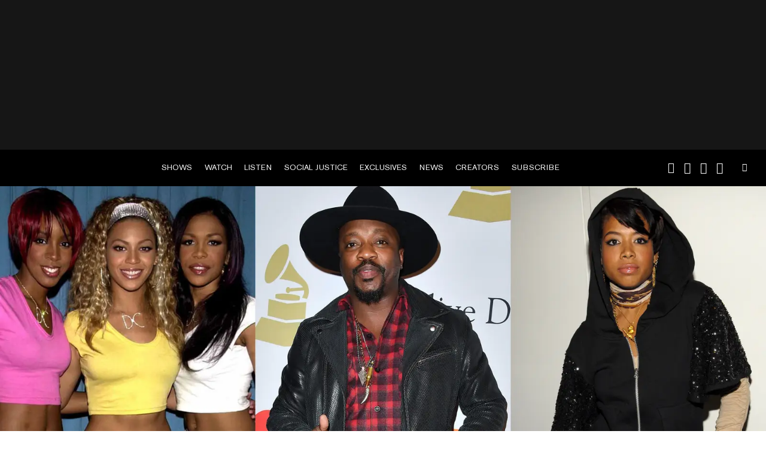

--- FILE ---
content_type: text/html; charset=utf-8
request_url: https://www.revolt.tv/tag/kelis
body_size: 668
content:
<!DOCTYPE html>
<html>
  <head>
    <title>%%tag%% News &#x26; Updates | REVOLT</title>
    <link rel="canonical" href="https://www.revolt.tv/tag/kelis">
    <meta name="description" content="Find %%tag%% news and updates. Get the latest on %%tag%% and other related topics in Hip Hop and Black culture from REVOLT.">
    <meta property="og:title" content="%%tag%% News &#x26; Updates | REVOLT">
    <meta property="og:description" content="Find %%tag%% news and updates. Get the latest on %%tag%% and other related topics in Hip Hop and Black culture from REVOLT.">
    <meta property="og:url" content="https://www.revolt.tv/tag/kelis">
    <meta property="og:image" content="https://www.revolt.tv/default-meta-image.png?width=1200&#x26;format=pjpg&#x26;optimize=medium">
    <meta property="og:image:secure_url" content="https://www.revolt.tv/default-meta-image.png?width=1200&#x26;format=pjpg&#x26;optimize=medium">
    <meta name="twitter:card" content="summary_large_image">
    <meta name="twitter:title" content="%%tag%% News &#x26; Updates | REVOLT">
    <meta name="twitter:description" content="Find %%tag%% news and updates. Get the latest on %%tag%% and other related topics in Hip Hop and Black culture from REVOLT.">
    <meta name="twitter:image" content="https://www.revolt.tv/default-meta-image.png?width=1200&#x26;format=pjpg&#x26;optimize=medium">
    <meta property="og:locale" content="en_US">
    <meta property="og:site_name" content="REVOLT">
    <meta property="og:type" content="website">
    <meta name="robots" content="index, follow">
    <meta name="template" content="tag-landing">
    <meta name="articlesshown" content="19">
    <meta name="adtype" content="ad_leaderboard_banner_page">
    <meta name="viewport" content="width=device-width, initial-scale=1">
    <link rel="stylesheet" type="text/css" href="https://htlbid.com/v3/revolt.tv/htlbid.css">
    <script src="/scripts/lib-franklin.js" type="module"></script>
    <script src="/scripts/utils.js" type="module"></script>
    <script src="/scripts/dom-helpers.js" type="module"></script>
    <script src="/components/label-list.js" type="module"></script>
    <script src="/scripts/scripts.js" type="module"></script>
    <script src="/scripts/opensearch-query-builder.js" type="module" async></script>
    <link rel="stylesheet" href="/styles/styles.css">
    <link rel="icon" href="/icons/revolt-r-logo-32x32.png" sizes="32x32">
    <link rel="icon" href="/icons/revolt-r-logo-192x192.png" sizes="192x192">
    <link rel="apple-touch-icon" href="/icons/revolt-r-logo-180x180.png">
    <meta name="msapplication-TileImage" content="/icons/revolt-r-logo-270x270.png">
    <meta name="viewport" content="height=device-height, width=device-width, initial-scale=1.0, minimum-scale=1.0, target-densitydpi=device-dpi"><!-- Google tag (gtag.js) -->
    <script async src="https://www.googletagmanager.com/gtag/js?id=G-1TTCGEWPDD"></script>
    <script>
  window.dataLayer = window.dataLayer || [];
  function gtag(){dataLayer.push(arguments);}
  gtag('js', new Date());

  gtag('config', 'G-1TTCGEWPDD');
</script>
  </head>
  <body>
    <header></header>
    <main>
      <div></div>
    </main>
    <footer></footer>
  </body>
</html>


--- FILE ---
content_type: text/html; charset=utf-8
request_url: https://www.revolt.tv/article/rnb-songs-with-food-in-title.plain.html
body_size: 3579
content:

<div>
  <div class="featured-image">
    <div>
      <div>Image</div>
      <div>
        <picture>
          <source type="image/webp" srcset="./media_176d41df261e909cdcce6d9111ee8a530db2c4cd6.jpg?width=2000&#x26;format=webply&#x26;optimize=medium" media="(min-width: 600px)">
          <source type="image/webp" srcset="./media_176d41df261e909cdcce6d9111ee8a530db2c4cd6.jpg?width=750&#x26;format=webply&#x26;optimize=medium">
          <source type="image/jpeg" srcset="./media_176d41df261e909cdcce6d9111ee8a530db2c4cd6.jpg?width=2000&#x26;format=jpg&#x26;optimize=medium" media="(min-width: 600px)">
          <img loading="lazy" alt="" src="./media_176d41df261e909cdcce6d9111ee8a530db2c4cd6.jpg?width=750&#x26;format=jpg&#x26;optimize=medium" width="1920" height="1080">
        </picture>
      </div>
    </div>
    <div>
      <div>Image Credit</div>
      <div>Kevin Mazur/Contributor via Getty Images, Steve Granitz/Contributor via Getty Images, and Kevin Mazur/Contributor via Getty Images</div>
    </div>
    <div>
      <div>Image Alt</div>
      <div>Destiny’s Child, Anthony Hamilton, and Kelis</div>
    </div>
    <div>
      <div>Image Size</div>
      <div>landscape-medium</div>
    </div>
    <div>
      <div>Image Position</div>
      <div>center</div>
    </div>
  </div>
  <p>R&#x26;B always had a flair for turning everyday language into something smooth, seductive, or full of soul, and that includes the food we love. With <a href="https://www.revolt.tv/article/11-black-owned-food-brands-to-spice-up-your-thanksgiving-feast">Thanksgiving</a> on deck, it’s the perfect time to spotlight a specific corner of the genre: Songs that literally put food in the title (even if the subject matter isn’t always about what’s on the plate). Sometimes the dish is a metaphor, sometimes it’s a vibe, and sometimes it’s just a clever way to set the mood.</p>
  <p>Across eras, artists have tapped into the familiar comfort of flavors, ingredients, and kitchen staples to create titles that stick with listeners long after the song ends. These records span sweet, savory, playful, and iconic, ranging from innuendo-laced jams to soul cuts that feel like Sunday dinner. While the lyrics may wander far beyond the kitchen, the titles alone remind us how deeply food, culture, and music intertwine in Black households and beyond.</p>
  <p>Ahead of the holiday, here’s a look at the R&#x26;B tracks that bring the flavor right in their name. No spoilers, no overexplaining — just a celebration of the songs that keep things delicious from the very first word of the title.</p>
  <h2 id="brown-sugar--dangelo">1. Brown Sugar – D’Angelo</h2>
  <div class="embed youtube">
    <div>
      <div data-valign="middle"><a href="https://www.youtube.com/watch?v=H_WzjiTzZBA">https://www.youtube.com/watch?v=H_WzjiTzZBA</a></div>
    </div>
  </div>
  <p>Released as the title track of D’Angelo’s debut album, “Brown Sugar” became one of his breakthrough singles. The song introduced his signature blend of soul, jazz, and R&#x26;B and helped establish him as a leading figure in the emerging neo-soul movement of the mid-’90s.</p>
  <h2 id="milkshake--kelis">2. Milkshake – Kelis</h2>
  <div class="embed youtube">
    <div>
      <div data-valign="middle"><a href="https://www.youtube.com/watch?v=pGL2rytTraA">https://www.youtube.com/watch?v=pGL2rytTraA</a></div>
    </div>
  </div>
  <p>Kelis’ “Milkshake,” produced by The Neptunes, served as the lead single for her album <em>Tasty</em>. The track became one of her most recognizable hits, noted for its rhythmic production and chant-driven hook. It significantly expanded her mainstream profile in the early aughts.</p>
  <h2 id="jerk-ribs--kelis">3. Jerk Ribs – Kelis</h2>
  <div class="embed youtube">
    <div>
      <div data-valign="middle"><a href="https://www.youtube.com/watch?v=wQgppPHXJSs">https://www.youtube.com/watch?v=wQgppPHXJSs</a></div>
    </div>
  </div>
  <p>Yes, Kelis makes a second appearance on this list, and for good reason. “Jerk Ribs,” issued as part of Kelis’ album <em>Food</em>, marked a shift into a more live-instrumentation, soul-leaning direction. The song was produced by Dave Sitek and reflected the album’s overall culinary theme, which included other songs like “Cobbler” and “Biscuits N’ Gravy.”</p>
  <h2 id="collard-greens--cornbread--fantasia">4. Collard Greens &#x26; Cornbread – Fantasia</h2>
  <div class="embed youtube">
    <div>
      <div data-valign="middle"><a href="https://www.youtube.com/watch?v=VhssxtrK0Mw">https://www.youtube.com/watch?v=VhssxtrK0Mw</a></div>
    </div>
  </div>
  <p>Featured on <a href="https://www.revolt.tv/article/2023-12-25/346561/fantasia-relied-on-her-faith-during-filming-of-the-color-purple">Fantasia</a>’s <em>Back to Me</em> album, “Collard Greens &#x26; Cornbread” was released as a single highlighting her clever use of culinary symbolism. The emotionally charged track contributed to the momentum of the project and earned Fantasia strong commercial visibility during that album cycle.</p>
  <h2 id="birthday-cake--rihanna">5. Birthday Cake – Rihanna</h2>
  <div class="embed youtube">
    <div>
      <div data-valign="middle"><a href="https://www.youtube.com/watch?v=leK4eoqwmfU">https://www.youtube.com/watch?v=leK4eoqwmfU</a></div>
    </div>
  </div>
  <p>Rihanna included “Birthday Cake” on <em>Talk That Talk</em>. Though originally brief, it later gained additional attention through an extended remix version featuring Chris Brown. The song became one of the project’s most discussed tracks due to its structure, production, and high-profile collaboration.</p>
  <h2 id="peaches--cream--112">6. Peaches &#x26; Cream – 112</h2>
  <div class="embed youtube">
    <div>
      <div data-valign="middle"><a href="https://www.youtube.com/watch?v=wl2NCXzg1FQ">https://www.youtube.com/watch?v=wl2NCXzg1FQ</a></div>
    </div>
  </div>
  <p>“Peaches &#x26; Cream” arrived as a single from 112’s <em>Part III</em>. Produced by Mario Winans, it became one of the group’s biggest commercial successes. The track earned the quartet a Grammy nomination and further solidified their presence in 2000s R&#x26;B.</p>
  <h2 id="catfish--four-tops">7. Catfish – Four Tops</h2>
  <div class="embed youtube">
    <div>
      <div data-valign="middle"><a href="https://www.youtube.com/watch?v=to3gw2kYxZk">https://www.youtube.com/watch?v=to3gw2kYxZk</a></div>
    </div>
  </div>
  <p>The Four Tops released “Catfish” through ABC Records. Produced by Lawrence Payton, the track came during the group’s post-Motown period and reflected their evolving sound in the mid-’70s. It stands as one of their most notable singles from that phase of their catalog.</p>
  <h2 id="cornbread-fish--collard-greens--anthony-hamilton">8. Cornbread, Fish &#x26; Collard Greens – Anthony Hamilton</h2>
  <div class="embed youtube">
    <div>
      <div data-valign="middle"><a href="https://www.youtube.com/watch?v=Y7OrU9jVWJc">https://www.youtube.com/watch?v=Y7OrU9jVWJc</a></div>
    </div>
  </div>
  <p>Fantasia wasn’t the only one with this Southern combo on her monid. Included on <a href="https://www.revolt.tv/article/2022-02-15/152929/5-anthony-hamilton-musiq-soulchild-verzuz-best-moments">Anthony Hamilton</a>’s <em>Comin’ From Where I’m From</em>, “Cornbread, Fish &#x26; Collard Greens” showcased his Southern-rooted musical identity. The song blended his trademark soulful vocal style with some adults-only storytelling elements that aligned closely with the album’s themes.</p>
  <h2 id="yamz--masego--devin-morrison">9. Yamz – Masego &#x26; Devin Morrison</h2>
  <div class="embed youtube">
    <div>
      <div data-valign="middle"><a href="https://www.youtube.com/watch?v=jWSaTEiZSUw">https://www.youtube.com/watch?v=jWSaTEiZSUw</a></div>
    </div>
  </div>
  <p>“Yamz” featured Masego and Devin Morrison and drew heavily from modern R&#x26;B and funk influences. The track gained traction on social platforms, leading to a wider audience for both artists. Its sound and structure reflect the contemporary resurgence of groove-driven R&#x26;B productions.</p>
  <h2 id="green-onions--booker-t--the-mgs">10. Green Onions – Booker T. &#x26; The M.G.’s</h2>
  <div class="embed youtube">
    <div>
      <div data-valign="middle"><a href="https://www.youtube.com/watch?v=0oox9bJaGJ8">https://www.youtube.com/watch?v=0oox9bJaGJ8</a></div>
    </div>
  </div>
  <p>You may not be familiar with the name, but pressing play will remind most of the many films this song was utilized for. Originally released in the ‘60s, “Green Onions” became a signature instrumental for Booker T. &#x26; The M.G.’s. Built around its Hammond organ riff, the track charted nationally and helped position the Stax house band as influential contributors to the development of Southern soul and R&#x26;B.</p>
  <h2 id="candy--cameo">11. Candy – Cameo</h2>
  <div class="embed youtube">
    <div>
      <div data-valign="middle"><a href="https://www.youtube.com/watch?v=sn8KYD1Vco0">https://www.youtube.com/watch?v=sn8KYD1Vco0</a></div>
    </div>
  </div>
  <p>Cameo issued “Candy” as part of their album <em>Word Up!</em> The song joined the project’s run of successful singles and became widely associated with the group’s late-’80s output. Its placement within the album contributed to <em>Word Up!</em> becoming one of Cameo’s most commercially visible releases.</p>
  <h2 id="apple-pie-à-la-mode--destinys-child">12. Apple Pie à la Mode – Destiny’s Child</h2>
  <div class="embed youtube">
    <div>
      <div data-valign="middle"><a href="https://www.youtube.com/watch?v=JwH2PwAEJN8">https://www.youtube.com/watch?v=JwH2PwAEJN8</a></div>
    </div>
  </div>
  <p><a href="https://www.revolt.tv/article/photos-of-kelly-rowland-evolution">Destiny’s Child</a> included “Apple Pie à la Mode” on their <em>Survivor</em> LP. The track was part of the project’s deep-cut lineup during a successful era for the group. It reflected the album’s mix of R&#x26;B, pop, and uptempo production styles that defined the trio’s sound at the time.</p>
  <h2 id="gumbo--mint-condition">13. Gumbo – Mint Condition</h2>
  <div class="embed youtube">
    <div>
      <div data-valign="middle"><a href="https://www.youtube.com/watch?v=X12mirC2_uE">https://www.youtube.com/watch?v=X12mirC2_uE</a></div>
    </div>
  </div>
  <p>Short but sweet. “Gumbo,” from Mint Condition’s <em>From The Mint Factory</em>, appeared during the band’s later-phase output following their transition into independent releases. The track fit within the group’s long-standing fusion of R&#x26;B, funk, and musicianship-centered arrangements across their extensive catalog.</p>
</div>


--- FILE ---
content_type: text/css; charset=utf-8
request_url: https://www.revolt.tv/blocks/hero/hero.css
body_size: 1887
content:
/* stylelint-disable no-descending-specificity */
.hero {
  position: relative;
  background-color: var(--color-black);
  max-width: 1920px;
  aspect-ratio: 16 / 9;
  margin: 0 auto;
  list-style: none;
}

.hero-wrapper{
  background-color: #080808;
}

.hero .overlay h2 {
  color: #fff;
  font-family: 'Akzidenz-Grotesk Pro Bold', var(--body-font-family);
  font-size: 4.1875rem;
  line-height: 1.1;
  letter-spacing: -.01em;
  margin: 0 0 1rem;
  padding: 0;
  text-transform: none;
}

.hero .overlay h2 a { 
  color: inherit 
}

.hero .overlay p {
  font-weight: 400;
  text-transform: uppercase;
  font-size: 0.875rem;
  letter-spacing: 0.05em;
  color: #fff;
}

.hero .item {
  position: absolute;
  width: 100%;
}

.hero .item.active:not(.first) {
  animation-name: fade;
  animation-duration: 1.5s;
}

.hero .image {
  position: relative;
  aspect-ratio: 16 / 9;
  min-height: 0;
}

.hero .image::before {
  content: '';
  background: var(--color-transparent-black);
  position: absolute;
  inset: 0;
}

.hero img {
  object-fit: cover;
  width: 100%;
  aspect-ratio: 16 / 9;
  min-height: 0;
}

.hero .img-credit {
  position: absolute;
  width: 100%;
  bottom: -50px;
  height: 4em;
  text-align: right;
  font-weight: 400;
  color: var(--dark-gray);
  font-size: 0.875rem;
  pointer-events: none;
  user-select: none;
  cursor: default;
}

.hero .img-credit p {
  margin-right: 1rem;
  font-weight: 400;
  color: var(--color-black); 
}

.hero .img-credit a { color: inherit }

.hero .overlay {
  position: absolute;
  font-family: var(--system-font-family);
  color: #fff;
  width: 39vw;
  padding: 0 0 6vw;
  bottom: 0;
  left: 280px;
  user-select: none;
}

.hero .by-line {
  color: #fff;
  font-size: 0.875rem;
  text-transform: uppercase;
  margin: 0;
}

.hero .by-line a { 
  color: inherit 
}

.hero.carousel .item {
  display: none;
}

.hero.carousel .item.active { 
  display: list-item 
}

.hero.carousel .loading-spinner {
  filter: invert(1);
  position: absolute;
  z-index: 5;
}

.hero.carousel.loaded .loading-spinner,
.hero.carousel .carousel-wrapper .loading-animation { display: none}
.hero.carousel .carousel-wrapper.loading .loading-animation { display: block }

.hero.carousel .carousel-button {
  display: none;
  color: var(--color-transparent-white);
  cursor: pointer;
  font-family: var(--revolt-font-family);
  position: absolute;
  top: 42.5%;
  height: 6.25vw;
  width: 2.75vw;
  font-style: normal;
  font-weight: 400;
  font-variant: normal;
  font-size: 6.25vw;
  line-height: 1;
  z-index: 3;
}
.hero.carousel .carousel-button::before { content: '\e906' }
.hero.carousel .next-button { right: 1.6rem; display:block }
.hero.carousel .prev-button { left: 1.6rem; transform: rotate(180deg); display:block }
body.font-loaded-revolt .hero.carousel .carousel-button.show-on-font-loaded-revolt { display: block }

.hero.carousel .button { border: 0 }

.hero.podcast .hero {
  aspect-ratio: unset;
}

.hero.podcast .overlay {
  top: 47%;
  left: 50%;
  transform: translate(-50%, -50%);
  display: flex;
  justify-content: center;
  align-items: center;
  width: 100%;
  padding: 0;
}

.hero.podcast .overlay h2 {
  margin: 0 24px;
  font-size: 4.875rem;
}

.hero.podcast .item {
   display: block;
   height: 29.625rem;
}

.hero.podcast,
.hero.podcast .image,
.hero.podcast img {
  height: 29.625rem;
  width: 100%;
}

@media ( max-width: 1919px ) {
  .hero .overlay {
    left: calc((100vw - 1380px) / 2);
  }

  .hero.carousel .overlay { 
    left: 100px;
  }

  .hero .overlay h2 {
    font-size: 3.5vw;
  }
}

@media ( max-width: 1439px ) {
  .hero .overlay {
    left: 40px;
  }

  .hero.carousel .overlay { 
    left: 80px; 
  }

  .hero.carousel .next-button { 
    right: 1rem;
  }

  .hero.carousel .prev-button { 
    left: 1rem;
  }
}

@media ( max-width: 1023px ) {
  .hero.carousel .carousel-button { 
    top: 40.5% 
  }

  .hero.carousel .next-button { 
    right: .5rem 
  }
  
  .hero.carousel .prev-button { 
    left: .5rem 
  }

  .hero.carousel .overlay {
    left: 50px;
  }
  
  .hero .overlay h2 {
    font-size: 1.875rem; 
  }
}

@media ( max-width: 768px ) {
  .hero .overlay { 
    left: 20px; 
    width: 25rem; 
    padding: 0 0 4vw 
  }

  .hero.carousel .overlay {
    left: 20px;
  }

  .hero .by-line {
    font-size: .75rem;
  }
  
  .hero .overlay .col {
    margin-bottom: 1rem;
  }

  .hero .overlay h2 { 
    font-size: 1.625rem; 
    margin: 0 0 .5rem;
  }

  .hero p { 
    margin-bottom: 10px 
  }
  
  .hero, 
  .hero .item,
  .hero .image,
  .hero img {
    height: auto;
    width: 100vw;
    aspect-ratio: 1 / 1;
  }

  .hero .img-credit { 
    font-size: 0.75rem 
  }

  .hero.carousel .carousel-button { 
    display: none !important 
  }

  .hero.podcast .overlay h2 {
    font-size: 3.125rem;
  }

  .hero.podcast .item {
    height: 17.4375rem;
  }

  .hero.podcast,
  .hero.podcast .image,
  .hero.podcast img {
      height: 17.4375rem;
  }
}

@media (max-width: 424px) {
  .hero .overlay { width: calc(100vw - 30px) }

  .hero .img-credit {
    font-size: 0.75rem;
  }
}

@keyframes fade {
  from {opacity: 0}
  to {opacity: 1}
}

@media (min-width: 1440px){
  .hero.where-to-watch {
    width: 1440px;
  }
}

.hero.where-to-watch {
  aspect-ratio: unset;
}

.hero-wrapper .where-to-watch-item {
  display: flex;
  justify-content: flex-end;
  align-items: center;
  position: relative;
  overflow: visible;
  background: #080808;
}

.hero-wrapper .where-to-watch-image {
  position: relative;
}

.hero-wrapper .where-to-watch-image picture,
.hero-wrapper .where-to-watch-image img {
  width: 100%;
  height: 100%;
  object-fit: cover;
  object-position: right center;
  aspect-ratio: unset;
}

.hero-wrapper .where-to-watch-overlay {
  position: absolute;
  top: 0;
  left: 0;
  width: 100%;
  height: 100%;
  background: linear-gradient(to right, rgb(0 0 0 / 90%) 46%, rgb(0 0 0 / 0%) 60%);
  display: flex;
  align-items: center;
  color: white;
  padding-left: 5%;
  z-index: 2;
}

.hero-wrapper #title {
  color: #FFF;
  font-feature-settings: 'liga' off, 'clig' off;
  font-family: "Akzidenz-Grotesk Pro", sans-serif;
  font-size: 48px;
  font-style: normal;
  font-weight: 700;
  line-height: normal;
  letter-spacing: -0.24px;
}

.hero-wrapper #title2 {
  color: #EF473B;
  font-feature-settings: 'liga' off, 'clig' off;
  font-family: "Akzidenz-Grotesk Pro", sans-serif;
  font-size: 48px;
  font-style: normal;
  font-weight: 700;
  line-height: normal;
  letter-spacing: -0.24px;
}

.hero-wrapper #subtitle {
  color: #FFF;
  font-feature-settings: 'liga' off, 'clig' off;
  font-family: "Akzidenz-Grotesk Pro", sans-serif;
  font-size: 24px;
  font-style: normal;
  font-weight: 400;
  line-height: normal;
  letter-spacing: -0.24px;
  width: 528px;
  padding-top: 16px;
}

.hero.newsletter{
  display: flex;
  justify-content: center;
  aspect-ratio: unset;
  align-items: center;
}

.hero.newsletter .newsletter-image {
  flex: 1;
}

.hero.newsletter .newsletter-image > picture{
    width: 100%;
    height: unset;
}

.hero.newsletter .newsletter-image > picture > img{
  aspect-ratio: unset;
}

.hero.newsletter .newsletter-container{
    flex: 1;
    display: flex;
    flex-direction: column;
    align-items: center;
}

.hero.newsletter .newsletter-container .newsletter-title{
    color: #FFF;
    text-align: center;
    font-family: "Akzidenz-Grotesk Pro", sans-serif;
    font-size: 32px;
    font-style: normal;
    font-weight: 700;
    line-height: 48.64px;
}

.hero.newsletter .newsletter-container .newsletter-description{
    color: #FFF;
    text-align: center;
    font-family: "Akzidenz-Grotesk Pro", sans-serif;
    font-size: 18px;
    font-style: normal;
    font-weight: 400;
    line-height: 27.36px;
    width: 300px;
    padding-bottom: 24px;
}

.hero.newsletter .newsletter-container .subscribe-button{
    display: flex;
    width: 300px;
    height: 52px;
    padding: 8px 154px 8px 162px;
    justify-content: center;
    align-items: center;
    gap: 10px;
    text-decoration: unset;
    border-radius: 60px;
    background: #EF473B;
    color: #FFF;
    font-family: "Akzidenz-Grotesk Pro", sans-serif;
    font-size: 18px;
    font-style: normal;
    font-weight: 700;
    line-height: 24px;
}

@media (min-width: 768px) and (max-width: 1023px) {
  .hero-wrapper .where-to-watch-item {
    position: relative;
    width: 100%;
    overflow: hidden;
  }

  .hero-wrapper .where-to-watch-image picture,
  .hero-wrapper .where-to-watch-image img {
    display: block;
    width: 100%;
    height: auto;
  }

  .hero-wrapper .where-to-watch-overlay {
    position: absolute;
    bottom: 0;
    left: 0;
    width: 100%;
    padding-bottom: 15px;
    color: white;
    background: linear-gradient(
      to top,
      rgb(0 0 0 / 40%) 0%,   
      rgb(0 0 0 / 40%) 50%,
      rgb(0 4 0 / 0%) 80%
    );
    display: flex;
    align-items: flex-end;
  }

  .hero-wrapper .where-to-watch-col{
    display: flex;
    flex-direction: column;
    align-items: center;
  }

  .hero-wrapper #title,
  .hero-wrapper #title2, 
  .hero-wrapper #subtitle {
    text-align: center;
  } 

  .hero-wrapper #subtitle {
    width: 80%;
    padding-top: 0;
  } 
}

@media (min-width: 768px) {
  .hero.newsletter .newsletter-image>picture>img {
    width: 100%;
  }

  .hero.newsletter .newsletter-container .subscribe-button {
    padding: 8px 100px;
  }

  .hero.newsletter {
    padding: 16px 0;
  }
}

@media (max-width: 767px) {
  .hero-wrapper #title,
  .hero-wrapper #title2 {
    font-size: 26px;
    text-align: center;
  }

  .hero-wrapper #subtitle {
    font-size: 18px;
    padding: 12px 0 26px;
    text-align: center;
    width: 100%;
  }

  .hero-wrapper .where-to-watch-overlay {
    padding: 0;
    justify-content: center;
    background: linear-gradient(to top, rgb(0 0 0 / 100%) 0%, rgb(0 0 0 / 80%) 20%, rgb(0 0 0 / 40%) 30%, rgb(0 0 0 / 0%) 10%);
    align-items: flex-end;
    top: 10%;
  }

  .hero-wrapper .where-to-watch-item {
    height: 432px;
    align-items: unset;
  }

  .hero-wrapper .where-to-watch-col {
    text-align: center;
  }

  .hero-wrapper .where-to-watch-image img {
    height: 380px;
  }

  .hero.newsletter .newsletter-container .subscribe-button {
    height: 48px;
    padding: 8px 110px;
    width: 0;
  }

  .hero.newsletter {
    flex-direction: column;
  }

  .hero.newsletter .newsletter-container {
    padding-bottom: 48px;
  }
}

@media (min-width: 1440px) {  
  .hero.newsletter{
    max-width: 1440px;
  }
}

--- FILE ---
content_type: text/javascript; charset=utf-8
request_url: https://www.revolt.tv/scripts/paginated-list.js
body_size: 1415
content:
/* eslint-disable object-curly-newline */
/* eslint-disable function-paren-newline */
import { button, a, span } from './dom-helpers.js';
import { delayMobile } from './utils.js';
import { decorateIcons } from './lib-franklin.js';

// eslint-disable-next-line import/no-cycle
import { buildListAdPlaceHolders } from './scripts.js';

export default class PaginatedPageList {
  cache = {};

  constructor(config) {
    const {
      block,
      firstPageResult,
      fetchData,
      renderResults,
      query,
      currentPage = 1,
      pagesize = 2,
      paginateModalDelta = 1,
      CLS_HIDDEN = 'hidden',
      QUERY_PARAM_PAGE = 'page',
      resultsContainer,
      paginationContainer,
      heroContainer,
      renderNotFound,
      onNavigateEvent,
    } = config;

    this.block = block;
    this.fetchData = fetchData;
    this.renderResults = renderResults;
    this.heroContainer = heroContainer;
    this.query = query;
    this.paginateModalDelta = paginateModalDelta;
    this.pagesize = pagesize;
    this.currentPage = currentPage;
    this.CLS_HIDDEN = CLS_HIDDEN;
    this.QUERY_PARAM_PAGE = QUERY_PARAM_PAGE;
    this.paginationContainer = paginationContainer;
    this.resultsContainer = resultsContainer;
    this.renderNotFound = renderNotFound;
    this.onNavigateEvent = onNavigateEvent;
    this.updateURL();

    window.addEventListener('popstate', (event) => this.onPopState(event));

    if (firstPageResult) {
      this.total = firstPageResult.total;
      this.cache[currentPage] = firstPageResult.pages;
    }
  }

  async render() {
    this.resultsContainer.innerHTML = '';

    const results = (this.cache[this.currentPage])
      ? (this.cache[this.currentPage])
      : await this.fetchArticles();

    // hero
    let init = 0;

    if (this.heroContainer) {
      // only show on first page
      init = this.currentPage === 1 ? 1 : 0;

      const show = init === 1;

      this.heroContainer.classList.toggle('hidden', !show);
    }

    // if query empty or no results
    if (results.length === 0 || this.query === '') {
      this.resultsContainer.append(this.renderNotFound());
    } else {
      // show results
      results.forEach((result, i) => {
        this.resultsContainer.append(this.renderResults(result, i));
      });
    }

    this.cache[this.currentPage] = results;
    buildListAdPlaceHolders();
    decorateIcons(this.resultsContainer);
    this.renderPagination();
  } // render()

  async fetchArticles() {
    this.block.classList.remove('loaded');
    const fetchResult = await this.fetchData(this.currentPage);
    const { pages, total } = fetchResult;
    this.total = total;
    this.block.classList.add('loaded');
    return pages;
  }

  renderPagination() {
    this.paginationContainer.innerHTML = '';
    const pageCount = Math.ceil(this.total / this.pagesize);
    if (pageCount <= 1) return;
    const $prev = button({ class: (this.currentPage === 1) ? `prev white arrow-left ${this.CLS_HIDDEN}` : 'prev white arrow-left', 'aria-label': 'Go to the previous page of articles' }, 'Prev');
    const $next = button({ class: (this.currentPage === pageCount) ? `next white arrow-right ${this.CLS_HIDDEN}` : 'next white arrow-right', 'aria-label': 'Go to the next page of articles' }, 'Next');

    const navigatePages = (page) => {
      if (page > 0 && page <= pageCount && page !== this.currentPage) {
        if (this.onNavigateEvent) {
          this.onNavigateEvent(page);
        }

        this.block?.scrollIntoView({ alignToTop: true });

        this.currentPage = page;
        this.render();
        this.updateURL();
        $prev.classList.toggle(this.CLS_HIDDEN, this.currentPage === 1);
        $next.classList.toggle(this.CLS_HIDDEN, this.currentPage === pageCount);
      }
    };

    const paginateElems = [];

    $prev.addEventListener('click', () => navigatePages(this.currentPage - 1));
    paginateElems.push($prev);

    const pageNumbers = (page) => {
      const $anchor = a({ class: this.currentPage === page ? 'active' : '', href: `${window.location.pathname}?${this.QUERY_PARAM_PAGE}=${page}` }, page);
      $anchor.addEventListener('click', (event) => {
        event.preventDefault();
        navigatePages(page);
      });
      paginateElems.push($anchor);
    };

    if (this.currentPage > (this.paginateModalDelta + 1)) pageNumbers(1);

    const $dotsStart = span({ class: 'dots' }, '...');
    const $dotsEnd = span({ class: 'dots' }, '...');

    if (this.currentPage > (this.paginateModalDelta + 2)) paginateElems.push($dotsStart);

    for (
      let i = Math.max(this.currentPage - this.paginateModalDelta, 1);
      i <= (this.currentPage + this.paginateModalDelta) && i !== pageCount;
      i += 1
    ) {
      pageNumbers(i);
    }
    if (this.currentPage + (this.paginateModalDelta + 1) < pageCount) paginateElems.push($dotsEnd);
    pageNumbers(pageCount);

    $next.addEventListener('click', () => navigatePages(this.currentPage + 1));
    paginateElems.push($next);

    delayMobile(() => {
      paginateElems.forEach((el) => this.paginationContainer.append(el));
    });
  } // renderPagination()

  append(pages) {
    if (!pages || pages.length === 0) return;

    pages.forEach((result, i) => {
      const row = this.renderResults(result, i);
      this.resultsContainer.appendChild(row);
    });

    buildListAdPlaceHolders();
    decorateIcons(this.resultsContainer);
  }

  updateURL() {
    const url = new URL(window.location);

    if (this.currentPage > 1) {
      url.searchParams.set(this.QUERY_PARAM_PAGE, this.currentPage.toString(10));
    } else {
      url.searchParams.delete(this.QUERY_PARAM_PAGE);
    }

    window.history.pushState({
      page: this.currentPage,
    }, '', url);
  }

  onPopState(event) {
    // Author page does not have pagination / "View More" button
    if (window.location.pathname.split('/').filter(Boolean)[0] === 'author') {
      return;
    }

    if (event.state.page) {
      this.currentPage = event.state.page;
      this.render();
    }
  }
} // class PaginatedPageList


--- FILE ---
content_type: text/javascript; charset=utf-8
request_url: https://www.revolt.tv/scripts/you-may-also-like.js
body_size: 335
content:
import {
  awaitImageLoad, OPEN_SEARCH_API_ARTICLES_ONLY,
} from './utils.js';
import { div } from './dom-helpers.js';

const buildSection = async (
  {
    section,
    generateStandardArticleSearchOpenSearchBody,
    renderArticleRow,
    size,
    searchUrl = OPEN_SEARCH_API_ARTICLES_ONLY,
  },

) => {
  // re-use trending pages css

  const results = div({ class: 'results-container article-list' });
  const trendingPagesDiv = div({ class: 'trending-pages' }, results);
  const promises = [];
  const searchBody = generateStandardArticleSearchOpenSearchBody({
    size,
    searchUrl,
  });

  const searchResults = await fetch(searchUrl, searchBody)
    .then((resp) => resp.json())
    .then((json) => json.hits.hits);

  searchResults.forEach((searchResult) => {
    // eslint-disable-next-line no-underscore-dangle
    const article = searchResult._source;
    results.append(renderArticleRow(article, [
      {
        media: '(min-width: 768px)', width: '900',
      },
      {
        width: '260',
      },
    ]));
    window.alreadyShownArticles.push(article.path);
  });

  const imgs = [...results.querySelectorAll('picture > img')];

  imgs.forEach((img) => {
    img.setAttribute('loading', 'eager');
    promises.push(awaitImageLoad(img));
  });
  await Promise.all(promises);
  section.innerHTML = trendingPagesDiv.outerHTML;
  section.closest('.section')?.classList.add('loaded');
};

export default buildSection;
